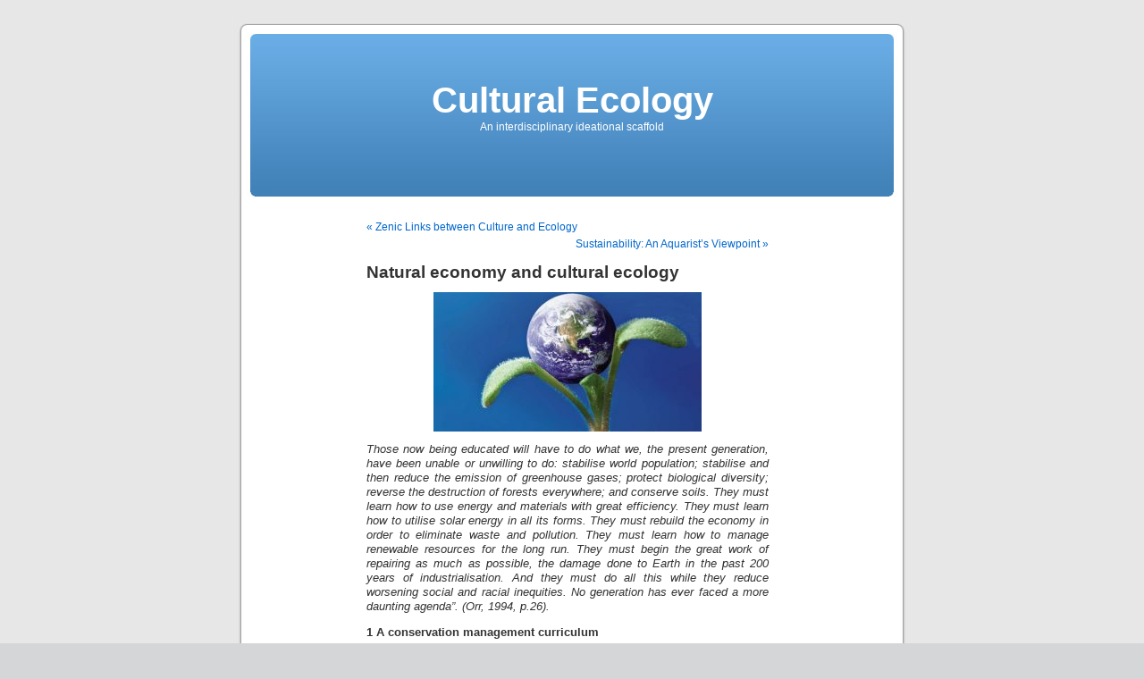

--- FILE ---
content_type: text/html; charset=UTF-8
request_url: http://blog.culturalecology.info/2018/04/11/natural-economy-and-cultural-ecology/
body_size: 26708
content:
<!DOCTYPE html PUBLIC "-//W3C//DTD XHTML 1.0 Transitional//EN" "http://www.w3.org/TR/xhtml1/DTD/xhtml1-transitional.dtd">
<html xmlns="http://www.w3.org/1999/xhtml" lang="en-US">

<head profile="http://gmpg.org/xfn/11">
<meta http-equiv="Content-Type" content="text/html; charset=UTF-8" />

<title>Natural economy and cultural ecology &laquo;  Cultural Ecology</title>

<link rel="stylesheet" href="http://blog.culturalecology.info/wp-content/themes/default/style.css" type="text/css" media="screen" />
<link rel="pingback" href="http://blog.culturalecology.info/xmlrpc.php" />

<style type="text/css" media="screen">

	#page { background: url("http://blog.culturalecology.info/wp-content/themes/default/images/kubrickbgwide.jpg") repeat-y top; border: none; }

</style>

 

<link rel='dns-prefetch' href='//s.w.org' />
<link rel="alternate" type="application/rss+xml" title="Cultural Ecology &raquo; Feed" href="http://blog.culturalecology.info/feed/" />
<link rel="alternate" type="application/rss+xml" title="Cultural Ecology &raquo; Comments Feed" href="http://blog.culturalecology.info/comments/feed/" />
		<script type="text/javascript">
			window._wpemojiSettings = {"baseUrl":"https:\/\/s.w.org\/images\/core\/emoji\/13.0.1\/72x72\/","ext":".png","svgUrl":"https:\/\/s.w.org\/images\/core\/emoji\/13.0.1\/svg\/","svgExt":".svg","source":{"concatemoji":"http:\/\/blog.culturalecology.info\/wp-includes\/js\/wp-emoji-release.min.js?ver=5.6.1"}};
			!function(e,a,t){var n,r,o,i=a.createElement("canvas"),p=i.getContext&&i.getContext("2d");function s(e,t){var a=String.fromCharCode;p.clearRect(0,0,i.width,i.height),p.fillText(a.apply(this,e),0,0);e=i.toDataURL();return p.clearRect(0,0,i.width,i.height),p.fillText(a.apply(this,t),0,0),e===i.toDataURL()}function c(e){var t=a.createElement("script");t.src=e,t.defer=t.type="text/javascript",a.getElementsByTagName("head")[0].appendChild(t)}for(o=Array("flag","emoji"),t.supports={everything:!0,everythingExceptFlag:!0},r=0;r<o.length;r++)t.supports[o[r]]=function(e){if(!p||!p.fillText)return!1;switch(p.textBaseline="top",p.font="600 32px Arial",e){case"flag":return s([127987,65039,8205,9895,65039],[127987,65039,8203,9895,65039])?!1:!s([55356,56826,55356,56819],[55356,56826,8203,55356,56819])&&!s([55356,57332,56128,56423,56128,56418,56128,56421,56128,56430,56128,56423,56128,56447],[55356,57332,8203,56128,56423,8203,56128,56418,8203,56128,56421,8203,56128,56430,8203,56128,56423,8203,56128,56447]);case"emoji":return!s([55357,56424,8205,55356,57212],[55357,56424,8203,55356,57212])}return!1}(o[r]),t.supports.everything=t.supports.everything&&t.supports[o[r]],"flag"!==o[r]&&(t.supports.everythingExceptFlag=t.supports.everythingExceptFlag&&t.supports[o[r]]);t.supports.everythingExceptFlag=t.supports.everythingExceptFlag&&!t.supports.flag,t.DOMReady=!1,t.readyCallback=function(){t.DOMReady=!0},t.supports.everything||(n=function(){t.readyCallback()},a.addEventListener?(a.addEventListener("DOMContentLoaded",n,!1),e.addEventListener("load",n,!1)):(e.attachEvent("onload",n),a.attachEvent("onreadystatechange",function(){"complete"===a.readyState&&t.readyCallback()})),(n=t.source||{}).concatemoji?c(n.concatemoji):n.wpemoji&&n.twemoji&&(c(n.twemoji),c(n.wpemoji)))}(window,document,window._wpemojiSettings);
		</script>
		<style type="text/css">
img.wp-smiley,
img.emoji {
	display: inline !important;
	border: none !important;
	box-shadow: none !important;
	height: 1em !important;
	width: 1em !important;
	margin: 0 .07em !important;
	vertical-align: -0.1em !important;
	background: none !important;
	padding: 0 !important;
}
</style>
	<link rel='stylesheet' id='wp-block-library-css'  href='http://blog.culturalecology.info/wp-includes/css/dist/block-library/style.min.css?ver=5.6.1' type='text/css' media='all' />
<script type='text/javascript' src='http://blog.culturalecology.info/wp-content/mu-plugins/ionos-assistant/js/cookies.js?ver=5.6.1' id='ionos-assistant-wp-cookies-js'></script>
<link rel="https://api.w.org/" href="http://blog.culturalecology.info/wp-json/" /><link rel="alternate" type="application/json" href="http://blog.culturalecology.info/wp-json/wp/v2/posts/679" /><link rel="EditURI" type="application/rsd+xml" title="RSD" href="http://blog.culturalecology.info/xmlrpc.php?rsd" />
<link rel="wlwmanifest" type="application/wlwmanifest+xml" href="http://blog.culturalecology.info/wp-includes/wlwmanifest.xml" /> 
<meta name="generator" content="WordPress 5.6.1" />
<link rel="canonical" href="http://blog.culturalecology.info/2018/04/11/natural-economy-and-cultural-ecology/" />
<link rel='shortlink' href='http://blog.culturalecology.info/?p=679' />
<link rel="alternate" type="application/json+oembed" href="http://blog.culturalecology.info/wp-json/oembed/1.0/embed?url=http%3A%2F%2Fblog.culturalecology.info%2F2018%2F04%2F11%2Fnatural-economy-and-cultural-ecology%2F" />
<link rel="alternate" type="text/xml+oembed" href="http://blog.culturalecology.info/wp-json/oembed/1.0/embed?url=http%3A%2F%2Fblog.culturalecology.info%2F2018%2F04%2F11%2Fnatural-economy-and-cultural-ecology%2F&#038;format=xml" />

        <script type="text/javascript">
            var jQueryMigrateHelperHasSentDowngrade = false;

			window.onerror = function( msg, url, line, col, error ) {
				// Break out early, do not processing if a downgrade reqeust was already sent.
				if ( jQueryMigrateHelperHasSentDowngrade ) {
					return true;
                }

				var xhr = new XMLHttpRequest();
				var nonce = '6bf670d6d4';
				var jQueryFunctions = [
					'andSelf',
					'browser',
					'live',
					'boxModel',
					'support.boxModel',
					'size',
					'swap',
					'clean',
					'sub',
                ];
				var match_pattern = /\)\.(.+?) is not a function/;
                var erroredFunction = msg.match( match_pattern );

                // If there was no matching functions, do not try to downgrade.
                if ( null === erroredFunction || typeof erroredFunction !== 'object' || typeof erroredFunction[1] === "undefined" || -1 === jQueryFunctions.indexOf( erroredFunction[1] ) ) {
                    return true;
                }

                // Set that we've now attempted a downgrade request.
                jQueryMigrateHelperHasSentDowngrade = true;

				xhr.open( 'POST', 'http://blog.culturalecology.info/wp-admin/admin-ajax.php' );
				xhr.setRequestHeader( 'Content-Type', 'application/x-www-form-urlencoded' );
				xhr.onload = function () {
					var response,
                        reload = false;

					if ( 200 === xhr.status ) {
                        try {
                        	response = JSON.parse( xhr.response );

                        	reload = response.data.reload;
                        } catch ( e ) {
                        	reload = false;
                        }
                    }

					// Automatically reload the page if a deprecation caused an automatic downgrade, ensure visitors get the best possible experience.
					if ( reload ) {
						location.reload();
                    }
				};

				xhr.send( encodeURI( 'action=jquery-migrate-downgrade-version&_wpnonce=' + nonce ) );

				// Suppress error alerts in older browsers
				return true;
			}
        </script>

		</head>
<body class="post-template-default single single-post postid-679 single-format-standard">
<div id="page">


<div id="header" role="banner">
	<div id="headerimg">
		<h1><a href="http://blog.culturalecology.info/">Cultural Ecology</a></h1>
		<div class="description">An interdisciplinary ideational scaffold</div>
	</div>
</div>
<hr />

	<div id="content" class="widecolumn" role="main">

	
		<div class="navigation">
			<div class="alignleft"><a href="http://blog.culturalecology.info/2018/02/05/zenic-links-between-culture-and-ecology/" rel="prev">&laquo; Zenic Links between Culture and Ecology</a></div>
			<div class="alignright"><a href="http://blog.culturalecology.info/2018/06/19/sustainability-an-aquarists-viewpoint/" rel="next">Sustainability: An Aquarist&#8217;s Viewpoint &raquo;</a></div>
		</div>

		<div class="post-679 post type-post status-publish format-standard hentry category-uncategorised" id="post-679">
			<h2>Natural economy and cultural ecology</h2>

			<div class="entry">
				<p><i><span style="font-weight: 400;"><a href="http://blog.culturalecology.info/wp-content/uploads/2018/04/logo.jpg"><img loading="lazy" class="size-medium wp-image-682 aligncenter" src="http://blog.culturalecology.info/wp-content/uploads/2018/04/logo-300x156.jpg" alt="" width="300" height="156" srcset="http://blog.culturalecology.info/wp-content/uploads/2018/04/logo-300x156.jpg 300w, http://blog.culturalecology.info/wp-content/uploads/2018/04/logo-768x400.jpg 768w, http://blog.culturalecology.info/wp-content/uploads/2018/04/logo.jpg 785w" sizes="(max-width: 300px) 100vw, 300px" /></a></span></i></p>
<p><i><span style="font-weight: 400;">Those now being educated will have to do what we, the present generation, have been unable or unwilling to do: stabilise world population; stabilise and then reduce the emission of greenhouse gases; protect biological diversity; reverse the destruction of forests everywhere; and conserve soils. They must learn how to use energy and materials with great efficiency. They must learn how to utilise solar energy in all its forms. They must rebuild the economy in order to eliminate waste and pollution. They must learn how to manage renewable resources for the long run. They must begin the great work of repairing as much as possible, the damage done to Earth in the past 200 years of industrialisation. And they must do all this while they reduce worsening social and racial inequities. No generation has ever faced a more daunting agenda”. (Orr, 1994, p.26).</span></i></p>
<p><b>1 A conservation management curriculum</b></p>
<p><span style="font-weight: 400;">The general definition of economic sustainability is the ability of an economy to support a defined level of economic production indefinitely. This can only be achieved as a long term international goal if humankind takes from Earth only what its ecosystems can provide indefinitely. This kind of economy, which recognises Earth’s ecological limits, can be called a natural economy in that it can only be established by moral certainty or conviction.   Whilst accepting that science is the engine of prosperity there is now general agreement within the international community that humanity must move towards a natural economy where production is aimed at satisfying the consumer’s own needs, and is not driven by wants. The former would include the needs for food, clothing, shelter and health care. Wants are goods or services that are not necessary but that we desire or wish for. Education has to change accordingly.  In particular it has to emphasise the need to share Earth’s resources and gradually embrace the need to integrate the principle of sharing per se</span> <span style="font-weight: 400;">into our international economic and political structures.  The mantra of natural economy is ‘prosperity without growth’.</span></p>
<p><span style="font-weight: 400;">Most educationalists would recognised that Orr’s ‘conservation management curriculum’ should be at the centre of education at all levels, but it is still a peripherally rare and optional system of education. </span></p>
<p><span style="font-weight: 400;">In Wales during the 1970s, natural economy emerged as the idea for a new academic subject from student/staff discussions during a zoology field course on the Welsh National Nature Reserve of Skomer Island in 1971. It was enthusiastically taken up as the philosophical thread for an honours course in Environmental Studies organised in the University College of Wales, Cardiff, during the 1970s. This course integrated the inputs from eleven departments, from archaeology, through metallurgy, to zoology.</span></p>
<p><span style="font-weight: 400;">Late in the decade this course was evaluated by a group of school teachers under the auspices of the University of Cambridge Local Examination Syndicate (UCCLES), and emerged as the subject &#8216;natural economy&#8217; (the organisation of people for production). Natural economy was launched as a new international subject by UCCLES to fulfil their need for a cross-discipline arena to support world development education. UCCLES was urged in this direction by the Duke of Edinburgh, who was chancellor of the university at this time.</span></p>
<p><span style="font-weight: 400;">Natural economy was disseminated throughout Europe as part of the EC’s Schools Olympus Broadcasting Association (SOBA) for distance learning. It was also published as a central component of a cultural model of Nepal through a partnership between the University of Wales, the UK Government Overseas Development Administration and the World Wide Fund for Nature, with a sponsorship from British Petroleum.</span></p>
<p><span style="font-weight: 400;">During the 1980s, an interoperable version of natural economy for computer-assisted learning was produced in the Department of Zoology, Cardiff University, with a grant from DG11 of the EC. This work was transferred to the Natural Economy Research Unit (NERU) set up in the National Museum of Wales towards the end of the decade.</span></p>
<p><b>2  Culture and ecology</b></p>
<p><span style="font-weight: 400;">The complex interdependencies that shape the demand for and production of arts and cultural offerings is defined as the ecology of culture.  Culture is often discussed as an economy, but it is better to see it as an ecology, because this viewpoint offers a richer and more complete understanding of people’s behaviour. Seeing culture as an ecology is congruent with cultural value approaches that take into account a wide range of non-monetary values. An ecological approach concentrates on relationships and patterns within the overall system, showing how careers develop, ideas transfer, money flows, and product and content move, to and fro, around and between the funded, homemade and commercial subsectors. Culture is an ‘organism’ not a mechanism; it is much messier and more dynamic than linear models allow. The use of ecological metaphors, such as regeneration, symbiosis, fragility, positive and negative feedback loops, and mutual dependence creates a rich way of discussing culture and its relationships to environment. Different perspectives of culture then emerge, helping to develop new taxonomies, new visualisations, and fresh ways of thinking about how culture operates.</span></p>
<p><span style="font-weight: 400;">In the 1990s NERU obtained a series of grants to integrate natural economy into a broader knowledge framework linking culture with ecology. This wider social framework was called cultural ecology.  For example, an EC LIFE Environment programme with the aim of producing and testing a conservation management system for industries and their community neighbourhoods, used cultural ecology as the wider knowledge framework.The work was carried out in partnership with the UK. Conservation Management System Consortium (CMSC </span><a href="http://www.esdm.co.uk/cms"><span style="font-weight: 400;">www.esdm.co.uk/cms</span></a><span style="font-weight: 400;">), the University of Ulster and British industry.</span></p>
<p><span style="font-weight: 400;">Version 2 of cultural ecology on-line was developed and evaluated by the &#8216;Going Green Directorate&#8217; with the aim of giving the subject a wider international significance. One aim was to provide a web resource for education/training in conservation management. The other aim was to develop an education network based on the production of educational wikis to bring conservation management towards the centre of curricula at all levels of education.</span></p>
<p><span style="font-weight: 400;">Version 3 of Cultural Ecology became part of </span><a href="http://www.corixus.wix.com/icol"><span style="font-weight: 400;">International Classrooms on Line</span></a><span style="font-weight: 400;"> financed and promoted by the charitable Bellamy Fund.</span></p>
<p><b>3 MEA: an educational framework</b></p>
<p><span style="font-weight: 400;">The Millennium Ecosystem Assessment was carried out between 2001 and 2005 to assess the consequences of ecosystem change for human well-being.  The practical aim was to establish the scientific basis for actions needed to enhance the conservation and sustainable use of ecosystems and their contributions to human well-being. The MEA responded to government requests for information received through four international conventions—the Convention on Biological Diversity, the United Nations Convention to Combat Desertification, the Ramsar Convention on Wetlands, and the Convention on Migratory Species.  It was designed to also meet needs of other stakeholders, including the business community, the health sector, nongovernmental organisations, and indigenous peoples. Sub-global assessments were aimed to meet the needs of users in the regions where they were undertaken.</span></p>
<p><span style="font-weight: 400;"> The assessment focuses on the linkages between ecosystems and the cultural dimension of human well-being and, in particular, on “ecosystem services.” An ecosystem is a dynamic complex of plant, animal, and microorganism communities with the nonliving environment interacting as a functional unit. The MA deals with the full range of ecosystems—from those relatively undisturbed, such as natural forests, to landscapes with mixed patterns of human use, to ecosystems intensively managed and modified by humans, such as agricultural land and urban areas. </span></p>
<p><span style="font-weight: 400;">Ecosystem services are the benefits people obtain from natural economy in its functional sense. These benefits include provisioning services such as food, water, timber, and fibre; regulating services that affect climate, floods, disease, wastes, and water quality; cultural services that provide recreational, aesthetic, and spiritual benefits, and supporting services such as soil formation, photosynthesis, and nutrient cycling Humanity, while buffered against environmental changes by culture and technology, is fundamentally dependent on the flow of ecosystem services. </span></p>
<p><span style="font-weight: 400;">The MEA examines how changes in ecosystem services influence human well-being. Human well-being is assumed to have multiple constituents.  These include the basic material for a good life, such as- </span></p>
<ul>
<li style="font-weight: 400;"><span style="font-weight: 400;">secure and adequate livelihoods;</span></li>
<li style="font-weight: 400;"><span style="font-weight: 400;">enough food at all times; </span></li>
<li style="font-weight: 400;"><span style="font-weight: 400;">shelter, clothing, and access to goods; </span></li>
<li style="font-weight: 400;"><span style="font-weight: 400;">health, including feeling mentally well and having a healthy physical environment, such as clean air and access to clean water; </span></li>
<li style="font-weight: 400;"><span style="font-weight: 400;">good social relations, including social cohesion, mutual respect, and the ability to help others and provide for children; </span></li>
<li style="font-weight: 400;"><span style="font-weight: 400;">security, including secure access to natural and other resources, personal safety, and security from natural and human-made disasters; </span></li>
<li style="font-weight: 400;"><span style="font-weight: 400;">and freedom of choice and action, including the opportunity to achieve what an individual values doing and being. </span></li>
</ul>
<p><span style="font-weight: 400;">Freedom of choice and action is influenced by other constituents of well-being (as well as by other factors, notably education) and is also a precondition for achieving other components of well-being, particularly with respect to equity and fairness. This raises the questions how should ‘prosperity’ be redefined and how could prosperity be spread without economic growth? </span></p>
<p><span style="font-weight: 400;">The conceptual framework for the MEA posits that people are integral parts of ecosystems and that a dynamic interaction exists between them and other parts of ecosystems, with the changing human condition driving, both directly and indirectly, changes in ecosystems and thereby causing changes in human well-being.  At the same time, social, economic, and cultural factors unrelated to ecosystems alter the human condition, and many natural forces influence ecosystems. </span></p>
<p><span style="font-weight: 400;">Although the MEA emphasizes the linkages between ecosystems and human well-being, it recognizes that the actions people take that influence ecosystems result not just from concern about human well-being but also from considerations of the intrinsic value of species and their ecosystems. Intrinsic value is the value of something in and for itself, irrespective of its utility for someone else. The MEA therefor probides the pedagogy for cultural ecology.</span></p>
<p><a href="http://www.millenniumassessment.org/documents/document.356.aspx.pdf"><span style="font-weight: 400;">http://www.millenniumassessment.org/documents/document.356.aspx.pdf</span></a></p>
<p><b>4 Well-being</b></p>
<p><span style="font-weight: 400;">Freedom and choice refers to the ability of individuals to control what happens to them and to be able to achieve what they value doing or being. To be able to have freedom of choice and action people have to be in a state of well-being. </span><span style="font-weight: 400;">Well-being is not just the absence of disease or illness. It is a complex combination of a person&#8217;s physical, mental, emotional and social health factors. Well-being is strongly linked to happiness and life satisfaction. In short, well-being could be described as how you feel about yourself and your life.  </span><span style="font-weight: 400;">Everyone has freedom of choice and action as their goal in life. Freedom and choice cannot exist without the presence of all the elements governing well-being, </span></p>
<p><span style="font-weight: 400;">Social surveys have defined five distinct statistical factors which are the universal elements of well-being that differentiate a thriving life from one spent suffering. They describe aspects of our lives that we can do something about and that are important to people in every situation studied.</span></p>
<p><a href="http://news.gallup.com/businessjournal/126884/five-essential-elements-wellbeing.aspx"><span style="font-weight: 400;">http://news.gallup.com/businessjournal/126884/five-essential-elements-wellbeing.aspx</span></a></p>
<p><span style="font-weight: 400;">These elements do not include every nuance of what&#8217;s important in life, but they do represent five broad categories that are essential to most people.</span></p>
<ul>
<li style="font-weight: 400;"><span style="font-weight: 400;">The first element is about how you occupy your time or simply liking what you do every day: your</span><b> Career Well-being</b><span style="font-weight: 400;">.</span></li>
<li style="font-weight: 400;"><span style="font-weight: 400;">The second element is about having strong relationships and love in your life: your </span><b>Social Well-being</b><span style="font-weight: 400;">.</span></li>
<li style="font-weight: 400;"><span style="font-weight: 400;">The third element is about effectively managing your economic life: your</span><b> Financial Well-being.</b></li>
<li style="font-weight: 400;"><span style="font-weight: 400;">The fourth element is about having good health and enough energy to get things done on a daily basis: your</span><b> Physical Well-bein</b><span style="font-weight: 400;">g.</span></li>
<li style="font-weight: 400;"><span style="font-weight: 400;">The fifth element is about the sense of engagement you have with the area where you live: your </span><b>Community Well-being</b><span style="font-weight: 400;">.</span></li>
</ul>
<p><b>5 Ecosystem Services</b></p>
<p><span style="font-weight: 400;">People everywhere rely for their well-being on ecosystems and the services they provide. So do businesses. Demand for these services is increasing. However, many of the world’s ecosystems are in serious decline, and the continuing supply of critical ecosystem services is now in jeopardy. The global economy is nearly five times the size it was fifty years ago. This unprecedented level of growth places huge demands on limited resources and has degraded an estimated 60 per cent of global ecosystems.  The loss or degradation of ecosystem services will have increasing impacts on human well-being.</span></p>
<p><span style="font-weight: 400;">There is an indirect influence of changes in all categories of </span><a href="https://www.greenfacts.org/glossary/def/ecosystem-services.htm"><span style="font-weight: 400;">ecosystem services</span></a><span style="font-weight: 400;"> on the attainment of this constituent of well-being. The influence of ecosystem change on freedom and choice is heavily mediated by socioeconomic circumstances. The wealthy and people living in countries with efficient governments and strong civil society can maintain freedom and choice even in the face of significant ecosystem change, while this would be impossible for the poor if, for example, the ecosystem change resulted in a loss of livelihood.</span></p>
<p><span style="font-weight: 400;">In the aggregate, the state of our knowledge about the impact that changing ecosystem </span><a href="https://www.greenfacts.org/glossary/abc/condition.htm"><span style="font-weight: 400;">conditions</span></a><span style="font-weight: 400;"> have on freedom and choice is severely limited. Declining provision of fuelwood and drinking water have been shown to increase the amount of time needed to collect such basic necessities, which in turn reduces the amount of time available for education, employment, and care of family members. Such impacts are typically thought to be disproportionately experienced by women.</span></p>
<p><span style="font-weight: 400;">The common elements that underlie poor people’s exclusion are voicelessness and powerlessness. Research conducted by the World Bank in 1999, involving over 20,000 poor women and men from 23 countries, concluded that despite very different political, social and economic contexts, there are striking similarities in poor people’s experiences. The common theme underlying poor people’s experiences is one of powerlessness. Powerlessness consists of multiple and interlocking dimensions of ill-being or poverty. </span></p>
<p><span style="font-weight: 400;">Confronted with unequal power relations, poor people are unable to influence or negotiate better terms for themselves with traders, financiers, governments, and civil society. This severely constrains their capability to build their assets and rise out of poverty. Dependent on others for their survival, poor women and men also frequently find it impossible to prevent violations of dignity, respect, and cultural identity. </span></p>
<p><a href="http://siteresources.worldbank.org/INTPOVERTY/Resources/335642-1124115102975/1555199-1124115201387/cry.pdf"><span style="font-weight: 400;">http://siteresources.worldbank.org/INTPOVERTY/Resources/335642-1124115102975/1555199-1124115201387/cry.pdf</span></a></p>
<p><span style="font-weight: 400;">In its broadest sense, empowerment is the expansion of freedom of choice and action. It means action to increase one’s authority and control over the resources and decisions that affect one’s life. As people exercise real choice, they gain increased control over their lives. Poor people’s choices are extremely limited, both by their lack of assets and by their powerlessness to negotiate better terms for themselves with a range of institutions, both formal and informal. Since powerlessness is embedded in the nature of institutional relations, in the context of poverty reduction an institutional definition of empowerment is appropriate. </span></p>
<p><span style="font-weight: 400;">The economic history of the world is the entire history of the world, but seen from a certain vantage-point &#8211; that of the economy. The ecological history of the world is the history of the world seen from an environmental viewpoint. Increasingly, this environmental viewpoint takes in the place of the human ecosystem within the entire cosmos. To choose one or other vantage-point, and no other, is of course to favour from the start a one-sided form of explanation. However, economists and historians have stopped thinking of economics as a self-contained discipline and of economic history as a neatly-defined body of knowledge, which one could study in isolation from other subjects. Economic phenomena cannot be properly grasped by economists unless they go beyond the economy. With regard to political economy, which in the 19th century appeared to concern only material goods, it has turned out to embrace the social system as a whole, being related to everything in society. The same can be said of biologists with respect to ecology, with its history of evolution, which is no longer regarded as primary science, but as a philosophy of inter-relatedness.  </span></p>
<p><span style="font-weight: 400;">Political culture is an important variable in the analysis of cultural ecology as it suggests underlying beliefs, values and opinions which people hold dear (such as shared ethnic and religious affinities) and that produce culturalistic groups. For example, catholicism treats the individual as social and transcendent.  </span></p>
<p><span style="font-weight: 400;">&#8216;Ecology&#8217; is used to define a particular type or branch of the relationship between living organisms and their environment e.g. aquatic ecology; avian ecology. Where the species is a community of Homo sapiens, sharing a common heritage of ideas, beliefs values and knowledge, the interrelationship is called cultural ecology. It includes an environmental complex of human activities undertaken for profit. The activities are concerned with the production, distribution, and consumption of goods and services and the management of natural resources (land, forest, water), finances, income, and expenditure of a community, business enterprise, etc. This highlights the fact that the subject matter of both ecology and economics, which are themselves interrelated, cannot be isolated from all the other social, ideological and political problems of survival.</span></p>
<p><span style="font-weight: 400;">Economics and ecology come together at their common linguistic root , oikos; house, which in both cases signifies a space where a complex of activities is undertaken concerned with the consumption of natural resources and their transformation for production and distribution.</span></p>
<p><span style="font-weight: 400;">Management and ecology, as a specific pattern of human activities, emerges in the archaic use of the word economy to define the management of household affairs; (via Latin from Greek oikonomia; domestic management, from oikos house + -nomia, from nemein to manage)  </span></p>
<p><a href="http://www.culturalecology.info/cosmos/kwel.pdf"><span style="font-weight: 400;">Keeping Within Earth&#8217;s Ecological Limits</span></a></p>
<p><b>6 An educational framework</b></p>
<p><span style="font-weight: 400;">Cultural ecology is a system of knowledge about </span><b>environmental management. </b><span style="font-weight: 400;"> It has been created in Wales from the inputs of teachers and students at all levels of education. The aim is to stimulate discussion of ideas and projects about how to bring </span><b>people and nature</b><span style="font-weight: 400;"> into equilibrium. The approach is through </span><b>planning for sustainability</b><span style="font-weight: 400;"> based on good science and robust economics in which well-being of our planet and personal beliefs are interdependent.</span></p>
<p><span style="font-weight: 400;">The following definitions are provided to guide its use and development as an interdisciplinary educational framework.</span></p>
<ul>
<li style="font-weight: 400;"><span style="font-weight: 400;">Cultural ecology provides </span><b>windows</b><span style="font-weight: 400;"> from many subjects into issues of environmental management.</span></li>
<li style="font-weight: 400;"><span style="font-weight: 400;">Cultural ecology is about </span><b>human communities</b><span style="font-weight: 400;"> as makers. In making things, humans are now the main functional components influencing planet Earth’s biological cycles of materials and energy flows.</span></li>
<li style="font-weight: 400;"><span style="font-weight: 400;">Cultural ecology is </span><b>an educational experience</b><span style="font-weight: 400;"> that demonstrates the importance of crossing boundaries of traditional subjects in order to understand and solve environmental problems.</span></li>
<li style="font-weight: 400;"><span style="font-weight: 400;">Cultural ecology is </span><b>a practical activity</b><span style="font-weight: 400;">. It shows how individuals, families, and organisations can make and operate action plans to set limits on the environmental impact of their day to day uses of materials and energy that flow through home, neighbourhood, workplace and leisure environment.</span></li>
<li style="font-weight: 400;"><span style="font-weight: 400;">Cultural ecology is </span><b>a set of notions about nature</b><span style="font-weight: 400;"> illustrating how everyone interprets the world from within a particular multi factorial framework of perception and thought.  This often gives rise to difficulties and dangers in using one&#8217;s own perspective to judge the values and behaviour of others towards environmental issues.</span></li>
<li style="font-weight: 400;"><span style="font-weight: 400;">Cultural ecology is seen practically as a </span><b>gathering of local information</b><span style="font-weight: 400;"> about the good and bad aspects of neighbourhood, put into a global context. It provides a knowledge framewwork for environmental appraisal, which is necessary for citizens to participate constructively in local government plans for sustainable development- the Local Agenda 21- and the 2030 targets for living sustainably, particularly in the context of community regeneration.</span></li>
<li style="font-weight: 400;"><span style="font-weight: 400;">Cultural ecology empphasises the environmental relationships between poverty, social exclusion and the environment. Urban environments are often characterized by overcrowding, substandard housing, underemployment,une mployment and an undeveloped infrastructure, especially in relation to the provision of basic social services. Rural environments are frequently characterized by social exclusion resulting from landlessness, inequitable land-tenure systems, subsistence or lower incomes, and paucity of basic social services. Both create their own particular versions of poverty and deprivation which constitute a major challenge to governments and agencies in the provision of a reasonable living environment</span></li>
</ul>
<p><span style="font-weight: 400;">To bring conservation management to the heart of family life requires an ability in each individual to conceptualise the wholeness of self and environment as a set of beliefs to live by and a context that gives meaning to life. This ability may be described as </span><i><span style="font-weight: 400;">ecosacy</span></i><span style="font-weight: 400;">; a third basic ability to be taught alongside</span><i><span style="font-weight: 400;"> literacy</span></i><span style="font-weight: 400;"> and </span><i><span style="font-weight: 400;">numeracy</span></i><span style="font-weight: 400;">. The term ecosacy comes directly from the Greek oikos meaning house, and household management includes making decisions about the natural resources that flow into it. To be </span><i><span style="font-weight: 400;">ecosate</span></i><span style="font-weight: 400;"> means having the knowledge and mind-set to act, speak and think according to deeply held beliefs and belief systems about people </span><i><span style="font-weight: 400;">in</span></i><span style="font-weight: 400;"> nature, which is conceptualised as a </span><b>community of beings</b><span style="font-weight: 400;">.</span></p>
<p><span style="font-weight: 400;">The educational framework of ecosacy is cultural ecology. The division of knowledge has its origin in the work of Steward in the 1930s on the social organization of hunter-gatherer groups. Steward argued against environmental determinism, which regarded specific cultural characteristics as arising from environmental causes. Using band societies as examples, he showed that social organisation itself corresponded to a kind of ecological adaptation of a human group to its environment. He defined cultural ecology as the study of adaptive processes by which the nature of society and an unpredictable number of features of culture, are affected by the basic adjustment through which humans utilise a given environment in which they have inevitably become an ecological component.</span></p>
<p><span style="font-weight: 400;">Cultural ecology, as a divsion of science, originated from an ethnological approach to the modes of production of native societies around the world as adaptations to their local environments. It has long been accepted that this anthropological view is too narrow. It isolates knowledge about the ancient ways of resource management from possible applications to present day issues of globalised urban consumerism. People now consume resources at a considerable distance from where they occur.  Conservation management is an institutional process of political adaptation to the environmental impact of world development. Conservation systems are concerned with stabilising the functional relationships between people and the environment, and managerialism has to be integrated into people&#8217;s perceptions of how they fit within environmental systems, large and small.</span></p>
<p><span style="font-weight: 400;">Because traditional systems often involve long-term adaptations to specific local environments and resource management problems on their doorsteps, they are of interest to resource managers everywhere. Also, there are lessons to be learned from the cultural significance of traditional ecological knowledge with regard to the sometimes sacred dimensions of indigenous knowledge, such as symbolic meanings and their importance for cementing social relationships and values into the neighboorhood..</span></p>
<p><span style="font-weight: 400;">If conservation management is to be brought into the general education system from its current specialized professional periphery, it has to have cross-topic connections for learners to navigate to and from a range of departure points. </span></p>
<p><span style="font-weight: 400;">A mind-map to begin building this navigation system was produced from the subject of &#8216;natural economy&#8217; created by the Cambridge University Examination Syndicate for education in world development. This project was carried out by the Going Green Directorate, a group of academics and teachers associated with the Schools and Communities Agenda 21 Network of the National Museum of Wales, Cardiff.</span></p>
<p><a href="http://www.culturalecology.info/page2.html"><span style="font-weight: 400;">http://www.culturalecology.info/page2.html</span></a></p>
<p><span style="font-weight: 400;">Cultural ecology presents two sides of the coin of global economic development. World development has taken place by the &#8216;unlocking of nature&#8217;, at first by self-sufficient groups in bands, and tribes. Now it involves networks of interdependent nations involved in industrial mass production and the movement of resources and goods rapidly over vast distances measured in hours or days. This process has taken place not by biological evolution, but by inventions, which, from age to age, drive the human economic system. First it involved the application of ideas about the living world that produced the hunter and the forager, and led to fire and water being harnessed as physical aids to comfort and lighten labour. From these beginnings came a settled view of ‘nature’ as something to be subdued by mankind. This led to the development of educational systems in which subjects were built according to the knowledge required to educate the specialists who were to carry forward this exploitative culture.</span></p>
<p><span style="font-weight: 400;">A new educational map is now needed to replace the fragmented one that has been shaped by the industrial revolution and that is now leading inexorably toward the destruction of industrial society.  Industrial humankind now has to remake its culture globally and direct future cultural evolution for living sustainably. A rationally controlled technology does give us a means of survival for ourselves and many generations to come, although it must be supplemented by a social technology that encourages people to value and reward ecologically sound behavior and adopt a new values of what it means to be prosperous. Mankind must respond to survival imperatives with meaningful social action.  Culture must again become an ally, rather than an enemy, in realising the sensible strategies for survival that were set out in the 1992 Rio Environmental Summit.</span></p>
<p><span style="font-weight: 400;">This new map for the 21st century and beyond carries the undercurrents of knowledge that flow between and into conventional subjects. Based on the MEA, it is an overview of the integration of knowledge required to produce an overview of the topics that have to be brought together to explain human cultural evolution and are needed to develop operations to balance our use of natural resources in relation to their continued availability. Subjects have been replaced by topics. Topics are the links between knowledge and action and are guideposts for a sustainable society. In the mindmap of cultural ecology it will be seen that traditional subjects, which are designed to produce specialists, are to be found three to four levels deep.</span></p>
<p><span style="font-weight: 400;">The topic map of cultural ecology presents world development as the replacement of traditional systems for utilising natural resources with scientific systems for managing imass productions. Conservation management is the bridge between these historical, interrelated aspects of human social evolution. It carries value judgments and perceptions about environment where scientific knowledge is not necessarily the clearest representation of what reality is from the standpoint of Homo sapiens being just one of many living things in a community of beings.</span></p>
<p><b>7 Flows of ideas for living sustainably</b></p>
<p><span style="font-weight: 400;">The two flows of ideas about cultural ecology begin with the major topics of &#8216;exploiting resources&#8217; and &#8216;conserving resources’.</span></p>
<p><span style="font-weight: 400;">Viewed through the human economic system and its consequences, one set of second-level topics represent the exploitation of natural resources governed by people&#8217;s ideas about human production. This starts with knowing how to tap resources for making goods. Cultures are formed.  When basic survival needs have been met, &#8216;making things&#8217; is accelerated by creating public and private art works, using earnings from ever demanding markets for goods and services. Civilizations are formed. </span></p>
<p><span style="font-weight: 400;">Today, demand for goods is now so great by all nations across the world that it is impacting on the limited stocks and the planets finite space, producing changes in culture, society and environment. The stocks and flows of nature&#8217;s production represent the intrinsic organisation for producing the resources we loosely call &#8216;natural&#8221;.</span></p>
<p><span style="font-weight: 400;">Conservation of natural resources takes place around ideas about how to cope with the impact of human production through concepts of culture, society and environment. The aim is to sustain production from generation to generation, by developing global culture committed to conservation strategies. The objectives have to be met through operational, outcome- based conservation management systems.</span></p>
<p><span style="font-weight: 400;">But following this flow of ideas, and agreeing with the conclusion that the present cultural attitudes towards the dominance of exploitation have to be moderated by conservation management in home and community, is not enough. The application of a new cultural ecology to living in an overcrowded world, chasing new goods and services, will ultimately depend on the actions of the majority in a democratic society. If each person fails to see, feel and act in relation to the long-term consequences of what he or she is doing, all will be lost. In the end, each person must be made to feel responsible for the present and future welfare of all mankind. Education can only become applied when its content corresponds to, or gives valid and acceptable guidance for dealing with reality.</span></p>
<p><span style="font-weight: 400;">Designing a new culture means adopting an activist attitude toward cultural evolution rather than passive acquiescence to the results of technology; but most important of all, it means actively intervening to modify norms, values, and institutions to bring them into line with the physical and biological constraints within which mankind must operate.</span></p>
<p><span style="font-weight: 400;">The entire world society must soon reach a consensus on what is meant by a livable world and must cooperate in using science, technology, and social institutions to construct that world, rather than forcing human beings to conform to a world shaped by these forces out of control.</span></p>
<p><b>8 Conservation Management</b></p>
<p><span style="font-weight: 400;">Conservation management is an applied aspect of cultural ecology  To the extent that we have genuine respect for the natural world and the living things in it, the conflict between human civilization and the natural world is not an uncontrolled and uncontrollable struggle for survival. From an ethical standpoint, the competition between human cultures and the natural ways of other species can exemplify a moral order that can best be described as &#8216;live and let live&#8217;. To realise this order, we as moral agents have to impose constraints on our own lifestyles and cultural practices to create a moral universe in which both respect for wild creatures and respect for persons are given a place. The more we take for ourselves, the less there is for other species, but there is no reason why, together with humans, a great variety of animal and plant life cannot exist side by side on our planet. In order to share the Earth with other species, however, we humans must impose limits on our population, our habits of consumption, and our technology. In particular, we have to deal with serious moral dilemmas posed by the competing interests of humans and nonhumans. The problems of choice take on an ethical dimension but do not entail giving up or ignoring our human values. The aim is to manage situations in which the basic interests of animals and plants are in conflict with the non basic interests of humans.</span></p>
<p><span style="font-weight: 400;">Basic interests of humans are what rational and factually enlightened people would value as an essential part of their very existence as persons. They are what people need if they are going to be able to pursue those goals and purposes that make life meaningful and worthwhile. Their basic interests are those interests which, when morally legitimate, they have a right to have fulfilled. We do not have a right to whatever will make us happy or contribute to the realization of our value system, but we do have a right to the necessary conditions for the maintenance and development of our personhood. These conditions include subsistence and security (&#8220;the right to life&#8221;), autonomy, and liberty. A violation of people&#8217;s moral rights is the worst thing that can happen to them, since it deprives them of what is essential to their being able to live a meaningful and worthwhile existence as persons.</span></p>
<p><span style="font-weight: 400;">Our non-basic interests define our individual value systems. They are the particular ends we consider worth seeking and the means we consider best for achieving them. The non- basic interests of humans thus vary from person to person, while their basic interests are common to all.</span></p>
<p><span style="font-weight: 400;">The principles of conservation apply to two different kinds of conflicts in which the basic interests of animals and plants conflict with the non basic interests of humans. But each principle applies to a different type of non basic human interests. In order to differentiate between these types we must consider various ways in which the nonbasic interests of humans are related to the attitude of respect for nature.</span></p>
<p><span style="font-weight: 400;">First, there are non basic human interests which are intrinsically incompatible with the attitude of respect for nature. The pursuit of these interests would be given up by anyone who had respect for nature because the kind of actions and intentions directly embody or express an exploitative attitude toward nature. Such an attitude is incompatible with that of respect because it considers wild creatures to have merely instrumental value for human ends and denies the inherent worth of animals and plants in natural ecosystems. Examples of such non-basic exploitative interests and of actions performed are:-</span></p>
<ul>
<li style="font-weight: 400;"><span style="font-weight: 400;">Slaughtering elephants so the ivory of their tusks can be used to carve items for the tourist trade.</span></li>
<li style="font-weight: 400;"><span style="font-weight: 400;">Killing rhinoceros so that their horns can be used as dagger handles.</span></li>
<li style="font-weight: 400;"><span style="font-weight: 400;">Picking rare wildflowers, such as orchids and cactuses, for one&#8217;s private collection.</span></li>
<li style="font-weight: 400;"><span style="font-weight: 400;">Capturing tropical birds, for sale as caged pets.</span></li>
<li style="font-weight: 400;"><span style="font-weight: 400;">Trapping and killing reptiles, such as snakes, crocodiles, alligators, and turtles, for their skins and shells to be used in making expensive shoes, handbags, and other &#8220;fashion&#8221; products.</span></li>
<li style="font-weight: 400;"><span style="font-weight: 400;">Hunting and killing rare wild mammals, such as leopards and jaguars, for the luxury fur trade.</span></li>
<li style="font-weight: 400;"><span style="font-weight: 400;">All hunting and fishing, which is done as an enjoyable pastime (whether or not the animals killed are eaten), when such activities are not necessary to meet the basic interests of humans. This includes all sport hunting and recreational. </span></li>
</ul>
<p><span style="font-weight: 400;">All such practices treat wild creatures as mere instruments to human ends, thus denying their inherent worth. They are non basic. Wild animals and plants are being valued only as a source. Their central purposes represent an exploitative attitude towards nature. Those who participate to fullfil the aims of such activities as well as those who enjoy or consume the products knowing the methods by which they were obtained, cannot be said to have genuine respect for nature.</span></p>
<p><span style="font-weight: 400;">It should be noted that none of the actions violate human rights. Indeed, if we stay within the boundaries of human ethics alone, people have a moral right to do such things, since they have a freedom-right to pursue without interference their legitimate interests and, within those boundaries, an interest is &#8220;legitimate&#8221; if its pursuit does not involve doing any wrong to another human being.</span></p>
<p><span style="font-weight: 400;">It is only when the principles of environmental ethics are applied to such actions that the exercise of freedom-rights in these cases must be weighed against the demands of the ethics of respect for nature. We then find that the practices in question are wrong, all things considered. For if they were judged permissible, the basic interests of animals and plants would be assigned a lower value or importance than the nonbasic interests of humans. No one who had the attitude of respect for nature (as well as the attitude of respect for persons) would find this acceptable. After all, a human being can still live a good life even if he or she does not own caged wild birds, wear apparel made from furs and reptile skins, collect rare wildflowers, or engage in recreational hunting.</span></p>
<p><span style="font-weight: 400;">Conserving natural resources is about using less and managing stocks to ensure they are renewable and an even flow is carried forward into the long-term. This philosophy was endorsed by the international community in towards the end of the 1980s.</span></p>
<p><span style="font-weight: 400;">For example;</span></p>
<p><span style="font-weight: 400;">the Governing Council of UNEP, the UN Environment Programme, in its decision 15/2 of 1989, &#8220;invites the attention of the General Assembly to the understanding of the Governing Council with regard to the concept of &#8220;sustainable development&#8221;, as follows: &#8220;Statement by the Governing Council on Sustainable Development&#8221;</span></p>
<p><i><span style="font-weight: 400;">&#8220;Sustainable development is development that meets the needs of the present without compromising the ability of future generations to meet their own needs and does not imply in any way encroachment upon national sovereignty. The Governing Council considers that the achievement of sustainable development involves cooperation within and across national boundaries. It implies progress toward national and international equity, including assistance to developing countries in accordance with their national development plans, priorities and objectives. It implies, further, the existence of a supportive international economic environment that would result in sustained economic growth and development in all countries, particularly in developing countries, which is of major importance for sound management of the environment. It also implies the maintenance, rational use and enhancement of the natural resource base that underpins ecological resilience and economic growth. Sustainable development further implies incorporation of environmental concern and considerations in development planning and policies, and does not represent a new form of conditionality in aid or development financing.&#8217;</span></i><span style="font-weight: 400;"> &#8220;—Official Records of the General Assembly, Forty-first Session, Supplement No. 25 (A/4425), UNEP/GC, 15/12 decision 15/2, Annex II.</span></p>
<p><b>9 Cultural Values</b></p>
<p><span style="font-weight: 400;">Culture consists of patterns, explicit and implicit, of and for behaviour acquired and transmitted between individuals and groups by symbols.</span></p>
<p><span style="font-weight: 400;">The behavioural patterns constitute the distinctive achievement of human groups, including their embodiments in artifacts. In this context, the essential core of culture consists of traditional ideas and especially their attached values, which govern the way the members currently use nature, live in nature and relate to their historical roots expressed in traditions of art , technology and landscape. Culture systems may, on the one hand, be considered as products of action, on the other hand, as conditioning value-influences upon further action.</span></p>
<p><span style="font-weight: 400;">Cultural ideas manifest themselves in different ways and differing levels of depth. Symbols represent the most superficial and values the deepest manifestations of culture, with heroes and rituals in between.</span></p>
<p><span style="font-weight: 400;"><em>Symbols</em> are words, gestures, pictures, or objects that carry a particular meaning, which is only recognized by those who share a particular culture. New symbols easily develop, old ones disappear. Symbols from one particular group are regularly copied by others. This is why symbols represent the  outermost layer of a culture.</span></p>
<p><span style="font-weight: 400;"><em>Heroes</em> are persons, past or present, real or fictitious, who possess characteristics that are highly prized in a culture. They also serve as models for behavior.</span></p>
<p><span style="font-weight: 400;"><em>Rituals</em> are collective activities, sometimes superfluous in reaching desired objectives, but are considered as socially essential. They are therefore carried out most of the times for their own sake (ways of greetings, paying respect to others, religious and social ceremonies, etc.).</span></p>
<p><span style="font-weight: 400;">The core of a culture is formed by values. They are broad tendencies for preferences of a certain state of affairs to others (good-evil, right-wrong, natural- unnatural). Many values remain unconscious to those who hold them. Therefore they often cannot be discussed, nor they can be directly observed by others. Values can only be inferred from the way people act under different circumstances.</span></p>
<p><span style="font-weight: 400;">Symbols, heroes, and rituals are the tangible or visual aspects of the practices of a culture. The true cultural meaning of the practices is intangible; this is revealed only when the practices are interpreted by the insiders.</span></p>
<p><span style="font-weight: 400;">The ‘human habitat’ encompasses all those material remains that our ancestors have left in the landscapes of town and countryside. It covers the whole spectrum of human creations from the largest towns, cathedrals, industrial markers or highways &#8211; to the very smallest &#8211; signposts, standing stones or buried flint tools.</span></p>
<p><span style="font-weight: 400;">These are all components of the `sense of place’, through which we relate to and value our local environment. A full appreciation of the historic dimension can therefore be of the greatest importance to the development of appropriate and successful schemes of economic development and community regeneration, rather than the impediment that is sometimes supposed.</span></p>
<p><span style="font-weight: 400;">In seeking a reason for conserving cultural heritage in the form of sites and artifacts, human evolution has to be seen in the context of the current state of development of the universe. This is to be seen as a cosmos, possessing meaning and value as an ordered whole, which is reflected in the earth&#8217;s eco-system which includes the human habitat.</span></p>
<p><span style="font-weight: 400;">Modernity has led to a loss of such a holistic understanding (as existed previously, for example, in the 19th century &#8216;Great Chain of Being&#8217;). Matters of meaning and value have been expunged from nature, which has been reduced to simple mechanism. Can this materialistic determinism, in its &#8216;cosmic pessimism&#8217;, provide an ethical basis for an holistic heritage protection policy which encompasses both ecosystems and human history?</span></p>
<p><span style="font-weight: 400;">Some scientific &#8216;pessimists&#8217; have argued for such a policy on fundamentally anthropocentric grounds, of purely human need and potential &#8211; which can equally justify continued exploitation/ manipulation of nature destroying ecosystems and cultural heritage. A number, notably in defending biodiversity, have stressed the preciousness of life more generally; but even this &#8216;preciousness&#8217; depends finally on what Homo sapiens in its cultural achievements, has brought to what it has created.</span></p>
<p><span style="font-weight: 400;">A dualistic view of nature, as serving or subordinate to humanity and without an intrinsic value, will eventually prove ecologically unsatisfactory. Instead, nature&#8217;s worth needs to be seen in its inherent beauty, referring to an objective aspect of the universe, namely the &#8216;ordering of novelty&#8217; or &#8216;harmony of diversity&#8217; or &#8216;unifying of complexity&#8217;. These features point to a dynamic balance in beauty, too much &#8216;order&#8217; leading to a banal even &#8216;dead&#8217; homogeneity and too much &#8216;novelty&#8217; to a breakdown of coherence, even to chaos.</span></p>
<p><span style="font-weight: 400;">This vision is best captured by the idea of &#8216;process humanism&#8217; in which the cosmos is not a static condition. Creation is an ongoing, open process, in which human creativity enhances the aesthetic intensity of the universe, or can disturb the balance between order and novelty/diversity.</span></p>
<p><span style="font-weight: 400;">Humanity can only too readily be seen as &#8216;in charge&#8217; and unconstrained in its immediate material, &#8216;worldly&#8217; inclinations and (hubristic) ambitions. Beauty is then demoted as a significant or practical consideration. Ecological degradation is the outcome of this tendency&#8217;s ascendancy in world politics and economics. Humanity&#8217;s capabilities require it to assume its responsibilities in sustaining the cosmic process, recognizing that it is not just for humans (it can exist, already has, without them) or valueless apart from them. Global order can no longer ignore its long-run ecological, cosmic basis. To take this successfully on board, a more than techno-scientific and economic rationality is called for. Conservation is then a human responsibility to sustain and enhance the ordering of novelty and the unification of complexity as the essence of the cosmic adventure towards ever more beauty. In this context, beauty is the objective patterning of things that gives them their actuality and definiteness as intrinsic cosmic values.</span></p>
<p><b>10 Managing Ecosystem Services</b></p>
<p><span style="font-weight: 400;">The aim is to create an international educational framework for comparing how different countries are managing ecosystem services. The framework will be wiki and html pages integrated with the commonly used Green Map System, C Map Tools , Articulate Presenter and e-book software to create resources for on line learning using case histories of conservation/resilience management under the conceptual banner of &#8216;cultural ecology&#8217; to provide a thematic unity.</span></p>
<p><span style="font-weight: 400;">All the habitats to which we now ascribe nature conservation value and which prompt our concern to sustain them are the incidental results of long social occupacy during which there has been a dynamic interaction between culture and ecology. Now, unless checked, these random forces, which have framed the human ecological niche will mpoverish habitats and extinguish species. Conservation management is a necessary human behaviour in household. neighbourhood, region and planet for as long as the human population is measured in hundreds of millions.</span></p>
<p><span style="font-weight: 400;">Cultural ecology as a system expressed as landscapes (Fig 1):- </span></p>
<p><span style="font-weight: 400;">-combines a sense of place (defined by historical rights and habits) with a territory (a geographical entity) </span></p>
<p><span style="font-weight: 400;">-to express connections between a rural economy (based on local production and marketing) and its dependent urban economy (dependent on distant production processes),</span></p>
<p><span style="font-weight: 400;">&#8211; with ecosystem services (the processes by which the environment produces resources utlilised by humans such as clean air, water, food and materials) supporting growth (as wealth and population size), </span></p>
<p><span style="font-weight: 400;">-which accentuates </span></p>
<p><span style="font-weight: 400;">social inequalities (the existence of unequal opportunities and rewards for different social positions or statuses within a group or society) and environmental degradation (the deterioration of the environment through depletion of resources such as air, water and soil;</span></p>
<p><span style="font-weight: 400;"> the destruction of ecosystems and the extinction of wildlife) eg deforestation (the process whereby natural forests are cleared through logging and/or burning, either to use the timber or to replace the area for alternative uses.); </span></p>
<p><span style="font-weight: 400;">and climate related issues (many detrimental effects such as more frequent and severe natural disasters, droughts and floods, a rising sea level, and a reduction in biodiversity that particularly affects species upon which the world&#8217;s poor rely for their livelihoods reduce the ability of the environment to provide food, water and shelter for the people who currently live there. </span></p>
<p><span style="font-weight: 400;">As a result, many people will be forced to relocate, which requires behaviour change to re-balance people with resources.  The challenge is to find the right balance between what we demand, what the environment needs, and what other people need from us in terms of food imports and exports) through resilience plans (the capacity of a system to absorb disturbance and reorganize while undergoing change, so as to still retain essentially the same function, structure and feedbacks to conserve ecosystem services.</span></p>
<p><span style="font-weight: 400;">These connections are presented as a process diagram in Fig 1.</span></p>
<p><span style="font-weight: 400;">Fig 1 Process diagram of cultural ecology</span></p>
<p><span style="font-weight: 400;"><a href="http://blog.culturalecology.info/wp-content/uploads/2018/04/manecsstserevices.jpg"><img loading="lazy" class="alignnone size-medium wp-image-680" src="http://blog.culturalecology.info/wp-content/uploads/2018/04/manecsstserevices-259x300.jpg" alt="" width="259" height="300" srcset="http://blog.culturalecology.info/wp-content/uploads/2018/04/manecsstserevices-259x300.jpg 259w, http://blog.culturalecology.info/wp-content/uploads/2018/04/manecsstserevices.jpg 652w" sizes="(max-width: 259px) 100vw, 259px" /></a></span></p>
<p><a href="http://archive.defra.gov.uk/environment/economy/documents/sustainable-life-framework.pdf"><span style="font-weight: 400;">http://archive.defra.gov.uk/environment/economy/documents/sustainable-life-framework.pdf</span></a></p>
<p>&nbsp;</p>
<p><span style="font-weight: 400;">Fig 2 Managing ecosystem services: a concept map</span></p>
<p><a href="http://blog.culturalecology.info/wp-content/uploads/2018/04/manecosystemservises.jpg"><img loading="lazy" class="alignnone size-medium wp-image-681" src="http://blog.culturalecology.info/wp-content/uploads/2018/04/manecosystemservises-300x239.jpg" alt="" width="300" height="239" srcset="http://blog.culturalecology.info/wp-content/uploads/2018/04/manecosystemservises-300x239.jpg 300w, http://blog.culturalecology.info/wp-content/uploads/2018/04/manecosystemservises.jpg 761w" sizes="(max-width: 300px) 100vw, 300px" /></a><br />
<span style="font-weight: 400;">This blog has been abstracted from a much larger document which is under construction at;</span></p>
<p><a href="https://docs.google.com/document/d/1M_ZCMzqGlY-dECf5WxSFtnJFZBX0S00XJwLAA6wT1yY/edit?usp=sharing"><span style="font-weight: 400;">https://docs.google.com/document/d/1M_ZCMzqGlY-dECf5WxSFtnJFZBX0S00XJwLAA6wT1yY/edit?usp=sharing</span></a></p>
<p>&nbsp;</p>
<p><span style="font-weight: 400;">Access the full range of educational resources at:-</span><a href="http://www.corixus.wixsite.com/icol"><span style="font-weight: 400;">International Classrooms On LIne </span></a><span style="font-weight: 400;"> </span></p>

								
				<p class="postmetadata alt">
					<small>
												This entry was posted on Wednesday, April 11th, 2018 at 03:40 pm and is filed under <a href="http://blog.culturalecology.info/category/uncategorised/" rel="category tag">Uncategorised</a>.						You can follow any responses to this entry through the <a href='http://blog.culturalecology.info/2018/04/11/natural-economy-and-cultural-ecology/feed/'>RSS 2.0</a> feed. 

													Both comments and pings are currently closed.
						
					</small>
				</p>

			</div>
		</div>

	
<!-- You can start editing here. -->


			<!-- If comments are closed. -->
		<p class="nocomments">Comments are closed.</p>

	


	
	</div>


<hr />
<div id="footer" role="contentinfo">
<!-- If you'd like to support WordPress, having the "powered by" link somewhere on your blog is the best way; it's our only promotion or advertising. -->
	<p>
		Cultural Ecology is proudly powered by <a href="http://wordpress.org/">WordPress</a>		<br /><a href="http://blog.culturalecology.info/feed/">Entries (RSS)</a> and <a href="http://blog.culturalecology.info/comments/feed/">Comments (RSS)</a>.		<!-- 85 queries. 0.198 seconds. -->
	</p>
</div>
</div>

<!-- Gorgeous design by Michael Heilemann - http://binarybonsai.com/kubrick/ -->

		<script type='text/javascript' src='http://blog.culturalecology.info/wp-includes/js/comment-reply.min.js?ver=5.6.1' id='comment-reply-js'></script>
<script type='text/javascript' src='http://blog.culturalecology.info/wp-includes/js/wp-embed.min.js?ver=5.6.1' id='wp-embed-js'></script>
</body>
</html>
